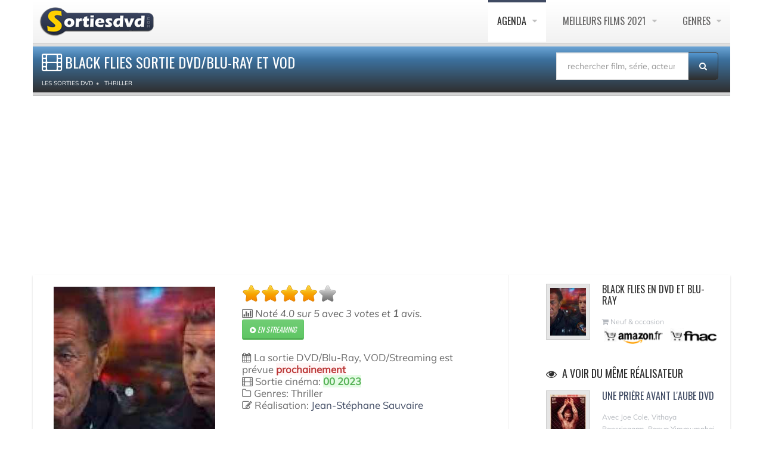

--- FILE ---
content_type: text/html; charset=UTF-8
request_url: https://www.sortiesdvd.com/film-12075.html
body_size: 7211
content:
<!DOCTYPE html>
<!--[if IE 7]>                  <html class="ie7 no-js" lang="fr">     <![endif]-->
<!--[if lte IE 8]>              <html class="ie8 no-js" lang="fr">     <![endif]-->
<!--[if (gte IE 9)|!(IE)]><!--> <html class="not-ie no-js" lang="fr">  <!--<![endif]--><head>
<script src="https://cdn.jsdelivr.net/npm/lozad/dist/lozad.min.js"></script>
<!-- RGPD  -->
<meta name="amp-consent-blocking" content="amp-ad"><script async custom-element="amp-consent" src="https://cdn.ampproject.org/v0/amp-consent-0.1.js"></script><script async custom-element="amp-iframe" src="https://cdn.ampproject.org/v0/amp-iframe-0.1.js"></script><script async custom-element="amp-ad" src="https://cdn.ampproject.org/v0/amp-ad-0.1.js"></script>
<!-- RGPD  -->
<!-- anti blocage  -->
<script async src="https://fundingchoicesmessages.google.com/i/pub-8110238398701286?ers=1" nonce="uxhwrbbI7Z9_1t51ONHVzw"></script><script nonce="uxhwrbbI7Z9_1t51ONHVzw">(function() {function signalGooglefcPresent() {if (!window.frames['googlefcPresent']) {if (document.body) {const iframe = document.createElement('iframe'); iframe.style = 'width: 0; height: 0; border: none; z-index: -1000; left: -1000px; top: -1000px;'; iframe.style.display = 'none'; iframe.name = 'googlefcPresent'; document.body.appendChild(iframe);} else {setTimeout(signalGooglefcPresent, 0);}}}signalGooglefcPresent();})();</script>
<!-- anti blocage  -->
<!-- adscence auto AVEC CMP-->
<script async src="https://pagead2.googlesyndication.com/pagead/js/adsbygoogle.js?client=ca-pub-8110238398701286"
     crossorigin="anonymous"></script>
<!-- adscence auto -->

<!-- Sublime habillage  -->
<script type="text/javascript" src="https://sac.ayads.co/sublime/15410"></script>
<!-- Sublime habillage  -->

<script type="application/javascript" src="https://a.optimizesrv.com/pn.php"></script>	<!-- Basic Page Needs
	================================================== -->
    <meta charset="utf-8">
	<title>Black Flies Sortie DVD/Blu-Ray et VOD</title>
	<meta name="description" content="Black Flies de Jean-Stéphane Sauvaire, disponible à l'achat en Blu-Ray, DVD, VOD ou à voir en streaming ou à télécharger. Avec Sean Penn, Tye...">
    <meta name="og:title" content="Black Flies en DVD & BLU-RAY">
    <meta name="og:description" content="Black Flies de Jean-Stéphane Sauvaire, disponible à l'achat en Blu-Ray, DVD, VOD ou à voir en streaming ou à télécharger. Avec Sean Penn, Tye...">
    <meta name="og:url" content="https://www.sortiesdvd.com/film-12075.html/">
    <meta name="og:image" content="https://www.sortiesdvd.com/affichethumb/12075.jpg">
    <meta name="og:type" content="video.movie">
	<meta http-equiv="X-UA-Compatible" content="IE=edge">
	<!-- Mobile Specific Metas
	================================================== -->
<meta name="viewport" content="width=device-width,initial-scale=1.0,maximum-scale=1.0,user-scalable=0">
	<!-- Google Web Fonts
	================================================== -->
	<!-- CSS
	================================================== -->
	<!-- Base + Vendors CSS -->
	<link rel="stylesheet" href="/css/bootstrap.min.css">
	<link rel="stylesheet" href="/css/fonts/font-awesome/css/font-awesome.min.css">	
	<!-- Theme CSS-->
	<link rel="stylesheet" href="/css/theme.css">
	<link rel="stylesheet" href="/css/theme-elements.min.css">
	<!-- Skin CSS -->
	<link rel="stylesheet" href="/css/skins/blue.css">
	<!--[if lt IE 9]>
		<script src="https://html5shim.googlecode.com/svn/trunk/html5.js"></script>
		<script src="vendor/respond.min.js"></script>
	<![endif]-->
	<!--[if IE]>
		<link rel="stylesheet" href="css/ie.css">
	<![endif]-->
	<!-- Favicons
	================================================== -->
	<link rel="shortcut icon" href="images/favicon.ico">
	<link rel="apple-touch-icon" href="images/apple-touch-icon.png">
	<link rel="apple-touch-icon" sizes="72x72" href="images/apple-touch-icon-72x72.png">
	<link rel="apple-touch-icon" sizes="114x114" href="images/apple-touch-icon-114x114.png">
	<link rel="apple-touch-icon" sizes="144x144" href="images/apple-touch-icon-144x144.png">
	<style>
video {
  width: 100%;
  height: auto;
}
</style>
		<!-- anti-Iframe -->
<script type="text/javascript">
    <!--
        if (top.location!= self.location) {
            top.location = self.location.href
        }
    //-->
</script>
</head>
<body>
<div class="site-wrapper" id="siteWrapper">
<!-- RGPD  --><amp-consent id="googlefc" layout="nodisplay" type="googlefc"><script type="application/json">{"clientConfig":{"publisherIdentifier":"pub-8110238398701286"}}</script></amp-consent>
<!-- RGPD  --><header  class="header header-default"><div class="container">
  <div class="header-main">
	  <div class="container">
					<!-- Logo -->
					<div class="logo">
						<a href="https://www.sortiesdvd.com"><img src="/images/logo-dvd.png" alt="Sortie dvd " ></a>
					</div>
					<!-- Logo / End -->
					<button type="button" class="navbar-toggle">
			        <i class="fa fa-bars"></i>
			      </button>
			      <!-- Navigation -->
					<nav class="nav-main">
						<ul data-breakpoint="992" class="flexnav">
								<li  class="active"><a href="https://www.sortiesdvd.com/prochainement.html" title="Agenda des sorties de films en DVD & Blu-ray et VOD ">Agenda </a>
                                  <ul>
<li><a href="https://www.sortiesdvd.com/octobre-2025.html" title="Sorties de octobre 2025"> octobre 2025</a></li>
<li><a href="https://www.sortiesdvd.com/novembre-2025.html" title="Sorties de novembre 2025"> novembre 2025</a></li>
<li><a href="https://www.sortiesdvd.com/decembre-2025.html" title="Sorties de décembre 2025"> décembre 2025</a></li>
<li><a href="https://www.sortiesdvd.com/janvier-2026.html" title="Sorties de janvier 2026"> janvier 2026</a></li>
<li><a href="https://www.sortiesdvd.com/fevrier-2026.html" title="Sorties de février 2026"> février 2026</a></li>
<li><a href="https://www.sortiesdvd.com/mars-2026.html" title="Sorties de mars 2026"> mars 2026</a></li>
<li><a href="https://www.sortiesdvd.com/avril-2026.html" title="Sorties de avril 2026"> avril 2026</a></li>
<li><a href="https://www.sortiesdvd.com/prochainement.html" title="Les prochaines sorties de films en DVD & Blu-ray et VOD">Prochainement en Vidéo </a></li>
</ul>
						</li>
                        <li><a href="https://www.sortiesdvd.com/meilleurs-films-2021.html" title="Top films - Classement des meilleurs films de 2021">Meilleurs Films 2021 </a>
							<ul><li><a href="https://www.sortiesdvd.com/meilleurs-films-2020.html" title="TOP films 2019">Meilleurs Films 2020 </a></li>
								<li><a href="https://www.sortiesdvd.com/meilleurs-films-2019.html" title="TOP films 2019">Meilleurs Films 2019 </a></li>
								<li><a href="https://www.sortiesdvd.com/meilleurs-films-2018.html" title="TOP films 2018">Meilleurs Films 2018 </a></li>
								<li><a href="https://www.sortiesdvd.com/meilleurs-films-2017.html" title="TOP films 2017">Meilleurs Films 2017 </a></li>
							</ul>
						</li>
						<li><a href="https://www.sortiesdvd.com/index.html" title="Les sorties de DVD et Blu-Ray classés par genres">Genres </a>
							<ul> 
							  <li><a href="https://www.sortiesdvd.com/dvd/genre/Action/1"> Sortie DVD Action </a></li>
								<li><a href="https://www.sortiesdvd.com/dvd/genre/Animation/1">Film D'Animation</a> </li>
								<li><a href="https://www.sortiesdvd.com/dvd/genre/Aventure/1"> Aventure Films</a> </li>
								<li><a href="https://www.sortiesdvd.com/dvd/genre/Biopic/1"> Biopic</a> </li>
								<li><a href="https://www.sortiesdvd.com/dvd/genre/Comédie+dramatique/1"> Comédie dramatique</a> </li>
								<li><a href="https://www.sortiesdvd.com/dvd/genre/Comédie/1"> Sortie DVD Comédie</a> </li>
								<li><a href="https://www.sortiesdvd.com/dvd/genre/Drame/1"> Drame</a> </li>
								<li><a href="https://www.sortiesdvd.com/dvd/genre/Documentaire/1">  Documentaire</a> </li>
								<li><a href="https://www.sortiesdvd.com/dvd/genre/Fantastique/1"> Fantastique</a> </li>
								<li><a href="https://www.sortiesdvd.com/editeur-Disney.html"> DVD Disney</a> </li>
								<li><a href="https://www.sortiesdvd.com/dvd/genre/Guerre/1"> Guerre</a> </li>
								<li><a href="https://www.sortiesdvd.com/dvd/genre/Historique/1">Films historique</a> </li>
								<li><a href="https://www.sortiesdvd.com/dvd/genre/Epouvante-horreur/1"> Horreur</a> </li>
								<li><a href="https://www.sortiesdvd.com/dvd/genre/Famille/1"> Famille</a> </li>
								<li><a href="https://www.sortiesdvd.com/dvd/genre/Policier/1">  Policier</a> </li>
								<li><a href="https://www.sortiesdvd.com/dvd/genre/Romance/1">  Romance</a> </li>
								<li><a href="https://www.sortiesdvd.com/dvd/genre/Science+fiction/1"> Science-fiction</a> </li>
								<li><a href="https://www.sortiesdvd.com/dvd/genre/Thriller/1"> Thriller</a> </li>
								<li><a href="https://www.sortiesdvd.com/dvd/genre/Western/1"> Western</a> </li>
							</ul>
						</li>
						</ul>
						
					</nav>
					<!-- Navigation / End -->
				</div>
			</div>
			</div>
		</header>      <div class="main" role="main" itemscope itemtype="https://schema.org/Movie">
<div class="container" id="container">
<section class="page-heading">
<div class="container">
<div class="row">
<div class="col-md-9">
<h1 itemprop="name"><i style="font-size: 32px;"  class="fa fa-film"></i>Black Flies Sortie DVD/Blu-Ray et VOD
 </h1>  
  <ol class="breadcrumb" itemscope itemtype="http://schema.org/BreadcrumbList">
<li itemprop="itemListElement" itemscope  itemtype="http://schema.org/ListItem"><a itemprop="item" href="https://www.sortiesdvd.com"><span itemprop="name" >Les Sorties DVD</span></a>
  <meta itemprop="position" content="1" /></li><li itemprop="itemListElement" itemscope  itemtype="http://schema.org/ListItem"><a itemprop="item" href="http://www.sortiesdvd.com/dvd/genre/Thriller/1"> <span itemprop="name">Thriller</span></a> <meta itemprop="position" content="2" /></li>
</ol>
</div><form action="https://www.sortiesdvd.com/recherche.php" method="post" name="recherche" class="search-form">
						<div class="input-group" style="margin-bottom: 10px; margin-top: 10px; margin-right: 20px;"><input type="hidden" name="type" value="recherche"/>
							<input type="search" class="form-control"  placeholder="rechercher film, série, acteur..." id="globalSearch" name="search">
							<span class="input-group-btn">
								<button class="btn" type="submit"><i class="fa fa-search"></i></button>
							</span>
						</div>
</div>
</section></div>
<section class="page-content">
<div class="container">
<div class="row" style="webkit-box-shadow:0 2px 3px rgba(0,0,0,0.15);box-shadow:0 2px 3px rgba(0,0,0,0.15);background-color:#FFF;border:1px;border-color:#666">
<div class="content col-md-7">
<article class="entry entry__standard">
<div class="row">
<div class="col-sm-5 col-md-5">
<figure class="alignnone entry-thumb">
<a href="https://www.sortiesdvd.com/affiche/12075.jpg" class="popup-link zoom" title="Affiche Black Flies"><img class="lozad" itemprop="image"  data-src="https://www.sortiesdvd.com/affichethumb/12075.jpg" alt="Jaquette dvd Black Flies"></a> 
</figure></div>
<div class="col-sm-6 col-md-6">
<header class="entry-header">
   <div id="rating_12075" class="ratings">
  <div class="star_1  ratings_stars ratings_vote"></div><div class="star_2  ratings_stars ratings_vote"></div><div class="star_3  ratings_stars ratings_vote"></div><div class="star_4  ratings_stars ratings_vote"></div><div class="star_5 ratings_stars ratings_blank"></div> <div class="total_votes"><p class="voted"> </div></div><div class="entry-meta" itemprop="description" style="font-size: 1.2em" >
<span class="entry-date">
<div itemprop="aggregateRating" itemscope itemtype="https://schema.org/AggregateRating">
<span class="rating"><span class="fn"><i class="fa fa-bar-chart-o"></i></span> Not&eacute; <span itemprop="ratingValue">4.0</span> sur <span itemprop="bestRating">5</span> avec <span itemprop="ratingCount">3</span> votes et<b itemprop="reviewCount"> 1 </b>avis. </div>
	
  <a rel="noopener noreferrer nofollow" style="color: #FFF; z-index : 1;" href="https://affcpatrk.com/link?id=65b91af2a3fd04ebeb654422" class="btn btn-sm btn-success" title="Black Flies A voir en streaming "> <i class="fa fa-play-circle"></i> En streaming </a>
	</div><br />
<div style="font-size: 1.2em"><i class="fa fa-calendar"></i> La sortie DVD/Blu-Ray, VOD/Streaming est prévue  
<span class="alert-danger"><b>prochainement  </b></span></span><br />
<i class="fa fa-film"></i> Sortie cinéma:
<span class="alert-success"><b>00  2023</b></span><br />

<i class="fa fa-folder-o"></i> Genres: Thriller<br /><div itemprop="director" itemscope itemtype="https://schema.org/Person"><i class="fa fa-pencil-square-o"></i> Réalisation: <a title="Jean-Stéphane Sauvaire" href="https://www.sortiesdvd.com/realisateur-Jean-St%C3%A9phane+Sauvaire.html"><span itemprop="name">Jean-Stéphane Sauvaire</span></a></div><br /><br />
</div>
</div>
</div>
</article>
	
	
<h2> <i class="fa fa-edit"></i> Synopsys</h2>
<div class="excerpt" style="font-size: 1.2em" >Suivez le parcours émotionnel d'Ollie Cross, un jeune ambulancier new-yorkais, alors qu'il fait équipe avec Rutkovsky, un urgentiste expérimenté. Ensemble, ils doivent affronter des scènes d'extrême violence qui ébranlent les convictions d'Ollie sur la vie et la mort. Ce métier difficile mettra à l'épreuve leur courage et leur détermination, alors qu'ils travaillent sans relâche pour sauver des vies et offrir une lueur d'espoir dans les moments les plus sombres. Découvrez leur histoire captivante dans ce film présenté en compétition au prestigieux Festival de Cannes 2023.</div>
		
<article class="entry entry__standard" itemprop="video" itemscope itemtype="http://schema.org/VideoObject">
<h2><em class="fa fa-user"></em>Le Casting de Black Flies</h2><ul class="team-list row" itemprop="actor" itemscope itemtype="https://schema.org/Person">
						<li class="team-item col-md-2">
							<figure class="alignnone">
								<a href="https://www.sortiesdvd.com/acteur-Sean+Penn.html" title="Filmographie de Sean Penn"><img class="lozad" data-src="https://www.sortiesdvd.com/photos/sean-penn/thumb/7365.jpg" width="100%" alt="Sean Penn " /></a>
							</figure>
							<header class="team-head">
								<span class="team-name" itemprop="name">Sean Penn</span>
							</header></li>
						<li class="team-item col-md-2">
							<figure class="alignnone">
								<a href="https://www.sortiesdvd.com/acteur-Tye+Sheridan.html" title="Filmographie de Tye Sheridan"><img class="lozad" data-src="https://www.sortiesdvd.com/photos/tye-sheridan/thumb/6447.jpg" width="100%" alt="Tye Sheridan " /></a>
							</figure>
							<header class="team-head">
								<span class="team-name" itemprop="name">Tye Sheridan</span>
							</header></li>
						<li class="team-item col-md-2">
							<figure class="alignnone">
								<a href="https://www.sortiesdvd.com/acteur-Katherine+Waterston.html" title="Filmographie de Katherine Waterston"><img class="lozad" data-src="https://www.sortiesdvd.com/photos/katherine-waterston/thumb/7623.jpg" width="100%" alt="Katherine Waterston " /></a>
							</figure>
							<header class="team-head">
								<span class="team-name" itemprop="name">Katherine Waterston</span>
							</header></li></ul> </article>
	<div class="col-sm-12 col-md-12"><br /><div class="alignleft">
	<a href="https://www.sortiesdvd.com/video-12075.html"
           title="Black Flies Bance Annonce">
          <img itemprop="thumbnailUrl" src="https://www.sortiesdvd.com/thumb/12075.jpg"
               alt="Black Flies en streaming "
               title="Black Flies Bance Annonce"> </a></div>
	<header class="entry-header">
<h2 itemprop="name"><a itemprop="url" href="https://www.sortiesdvd.com/video-12075.html" title="Black Flies Bance Annonce"><i class="fa fa-video-camera"></i><span itemprop="description" >Bance Annonce Black Flies</span></a></h2>
</header>
	<div class="excerpt" itemprop="description">Regarder le trailer, un extrait vidéo ou la bande annonce en streaming de Black Flies du réalisateur  Jean-Stéphane Sauvaire </div>
<meta src="https://www.sortiesdvd.com/thumb/12075.jpg" itemprop="thumbnailUrl">
<video id="sample-video" controls style="background-color: black; cursor: pointer; margin-bottom: 15px;" autobuffer class="lozad" data-poster="https://www.sortiesdvd.com/thumb-player/12075.jpg">
<source data-src="https://www.sortiesdvd.com/bande-annonce/12075.mp4">
<p>Votre navigateur n'est pas compatible</p></video><link itemprop="contentUrl" href="https://www.sortiesdvd.com/bande-annonce/12075.mp4" />
<link itemprop="embedUrl" href="https://www.sortiesdvd.com/bande-annonce/12075.mp4" />
<meta itemprop="uploadDate" content="2026-01-22T08:00:00+08:00" />
<div class="row">
  <div class="comments-wrapper"><br />
  <h2><em class="fa fa-comment-o"></em>Avis sur le film Black Flies</h2>
  <ol class="commentlist">
<li class="comment">
<script type="text/javascript" src="comment.js"></script>
<div class="comments-wrapper">     								<ol class="commentlist">
								  <li class="comment"></li>
<script type="text/javascript" src="comment.js"></script>
<div id="comment-add"><script type="text/javascript">formcom('12075','Thriller','Black Flies','0');</script></div></ol>
</div>
</li>
</ol>
</div>
</div></div>
</div></article>
<aside class="sidebar col-md-4 col-md-offset-1 col-bordered">
<div class="latest-posts-widget widget widget__sidebar"">
<div class="widget-content"><div id='impactify-screen-inline'></div>
<script>
    window.impactifyTag = window.impactifyTag || [];
    impactifyTag.push({
    "appId": "sortiesdvd.com",
    "format": "screen",
    "style": "inline",
    "onNoAd": function(){}
});
    (function(d, s, id) {
        var js, ijs = d.getElementsByTagName(s)[0];
        if (d.getElementById(id)) return;
        js = d.createElement(s); js.id = id;
        js.src = 'https://ad.impactify.io/static/ad/tag.js';
        ijs.parentNode.insertBefore(js, ijs);
     }(document, 'script', 'impactify-sdk'));
</script><ul class="latest-posts-list"><li><figure class="thumbnail"><img class="lozad" data-src="https://www.sortiesdvd.com/affichethumb/12075.jpg" alt="Achat DVD Black Flies "  width="60"></figure><h4>Black Flies en DVD et Blu-ray</h4><span class="date"><i class="fa fa-shopping-cart"></i> Neuf & occasion <br><a title="Achat Black Flies sur Amazon " href="https://www.amazon.fr/s/ref=as_li_ss_tl?k=Black Flies+Jean-Stéphane Sauvaire&__mk_fr_FR=%C3%85M%C3%85%C5%BD%C3%95%C3%91&ref=nb_sb_noss_2&linkCode=ll2&tag=absoluce-edition-21&linkId=09156406a4d53439e6446bbb4a1fbeff&language=fr_FR" rel="noopener noreferrer nofollow" target="_blank"><img class="lozad" data-src="images/acheter-sur-amazon.gif" alt=" Vente dvd
Black Flies Amazon " height="30"></a> <a title="Acheter Black Flies sur Fnac " href="https://www.awin1.com/cread.php?awinmid=12665&awinaffid=576911&clickref=&p=https://www.fnac.com/SearchResult/ResultList.aspx?SCat=32%211&Search=Black Flies+Jean-Stéphane Sauvaire&sft=1" rel="noopener noreferrer nofollow" target="_blank"><img class="lozad" data-src="images/acheter-sur-fnac.gif" alt=" Acheter dvd
Black Flies Fnac " height="30"></a></span></li></ul>
	
	
</div>
</div>
<div class="latest-posts-widget widget widget__sidebar">
<div class="widget-content">
<ul class="latest-posts-list">
										</ul>
</div>
</div>	
<div class="latest-posts-widget widget widget__sidebar"">
<div class="widget-content">
<ul class="latest-posts-list"><h3 class="widget-title"><i class="fa fa-eye"></i> A voir du même réalisateur </h3><li><figure class="thumbnail"><a href="https://www.sortiesdvd.com/film-8703.html"><img class="lozad" data-src="affichethumbmini/8703.jpg" width="60" alt="Une Prière Avant L'aube DVD et Blu-Ray"></a></figure><h4><a href="https://www.sortiesdvd.com/film-8703.html" title="">Une Prière Avant L'aube DVD </a></h4><span class="date">Avec Joe Cole, Vithaya Pansringarm, Panya Yimmumphai, Pornchanok Mabklang, Somluck Kamsing</span></li><li><figure class="thumbnail"><a href="https://www.sortiesdvd.com/film-1594.html"><img class="lozad" data-src="affichethumbmini/1594.jpg" width="60" alt="Johnny Mad Dog DVD et Blu-Ray"></a></figure><h4><a href="https://www.sortiesdvd.com/film-1594.html" title="">Johnny Mad Dog DVD </a></h4><span class="date">Avec Christopher Minie, Daisy Victoria Vandy, Dagbeh Tweh</span></li></ul>
</div>
</div><div id='impactify-screen-inline'></div>
<script>
    window.impactifyTag = window.impactifyTag || [];
    impactifyTag.push({
    "appId": "sortiesdvd.com",
    "format": "screen",
    "style": "inline",
    "onNoAd": function(){}
});
    (function(d, s, id) {
        var js, ijs = d.getElementsByTagName(s)[0];
        if (d.getElementById(id)) return;
        js = d.createElement(s); js.id = id;
        js.src = 'https://ad.impactify.io/static/ad/tag.js';
        ijs.parentNode.insertBefore(js, ijs);
     }(document, 'script', 'impactify-sdk'));
</script><div class="latest-posts-widget widget widget__sidebar">
  <h3 class="widget-title"><i class="fa fa-eye"></i> A voir dans le genre Thriller </h3>
<div class="widget-content">
<ul class="latest-posts-list">
 <li>
											<figure class="thumbnail"><a href="https://www.sortiesdvd.com/film-1707.html"><img class="lozad" data-src="affichethumbmini/1707.jpg" width="60" alt="Ne Te Retourne Pas en DVD et Blu-Ray"></a></figure><h4><a href="https://www.sortiesdvd.com/film-1707.html" title="Ne Te Retourne Pas">Ne Te Retourne Pas DVD </a></h4>
											<span class="date">Avec Sophie Marceau, Monica Bellucci, Andrea Di Stefano, Brigitte Catillon</span>
											</li> <li>
											<figure class="thumbnail"><a href="https://www.sortiesdvd.com/film-1134.html"><img class="lozad" data-src="affichethumbmini/1134.jpg" width="60" alt="La Faille en DVD et Blu-Ray"></a></figure><h4><a href="https://www.sortiesdvd.com/film-1134.html" title="La Faille">La Faille DVD </a></h4>
											<span class="date">Avec Anthony Hopkins, Ryan Gosling, David Strathairn, Rosamund Pike, Embeth Davidtz</span>
											</li> <li>
											<figure class="thumbnail"><a href="https://www.sortiesdvd.com/film-3349.html"><img class="lozad" data-src="affichethumbmini/3349.jpg" width="60" alt="Retreat en DVD et Blu-Ray"></a></figure><h4><a href="https://www.sortiesdvd.com/film-3349.html" title="Retreat">Retreat DVD </a></h4>
											<span class="date">Avec Jamie Bell, Cillian Murphy, Thandie Newton, Jimmy Yuill, Marilyn Mantle</span>
											</li> <li>
											<figure class="thumbnail"><a href="https://www.sortiesdvd.com/film-3966.html"><img class="lozad" data-src="affichethumbmini/3966.jpg" width="60" alt="Julia X en DVD et Blu-Ray"></a></figure><h4><a href="https://www.sortiesdvd.com/film-3966.html" title="Julia X">Julia X DVD </a></h4>
											<span class="date">Avec Valerie Azlynn, Kevin Sorbo, Alicia Leigh Willis, Joel Moore, Ving Rhames</span>
											</li> <li>
											<figure class="thumbnail"><a href="https://www.sortiesdvd.com/film-2386.html"><img class="lozad" data-src="affichethumbmini/2386.jpg" width="60" alt="The Town en DVD et Blu-Ray"></a></figure><h4><a href="https://www.sortiesdvd.com/film-2386.html" title="The Town">The Town DVD </a></h4>
											<span class="date">Avec Ben Affleck, Rebecca Hall, Jon Hamm, Jeremy Renner, Blake Lively</span>
											</li> <li>
											<figure class="thumbnail"><a href="https://www.sortiesdvd.com/film-2378.html"><img class="lozad" data-src="affichethumbmini/2378.jpg" width="60" alt="Insoupçonnable en DVD et Blu-Ray"></a></figure><h4><a href="https://www.sortiesdvd.com/film-2378.html" title="Insoupçonnable">Insoupçonnable DVD </a></h4>
											<span class="date">Avec Charles Berling, Laura Smet, Marc-André Grondin, Grégori Derangère, Dominique Reymond</span>
											</li></ul>
</div>
</div>
</aside>
</div>
</div>
</section>
<!-- Footer -->
	<footer class="footer" id="footer">
	  <div class="footer-copyright">
		  <div class="container">
						<div class="row">
							<div class="col-sm-6 col-md-6">Copyright Sortiesdvd © 2007-2022. Tous droits réservés. <span class="social-links-txt"><a href="https://www.sortiesdvd.com/contacts.php" title="Contact sortiedvd" rel="nofollow">Contactez-nous !</a></span>
 |  <a href="https://www.sortiesdvd.com/dmca.php" title="DMCA">DMCA</a></div> 
							<div class="col-sm-6 col-md-6">
								<div class="social-links-wrapper">
									<ul class="social-links social-links__dark">
									   <li><a href="https://www.sortiesdvd.com/actualite-6514.html"><i class="fa fa-rss"></i></a></li>
                                      <li><a href="https://www.facebook.com/pages/Sortiesdvdcom/109461109169056" rel="nofollow" target="_blank"><i class="fa fa-facebook"></i></a></li>
										<li><a href="https://twitter.com/sortiedvd" target="_blank"  rel="nofollow"><i class="fa fa-twitter"></i></a></li>
										<li><a href="https://www.linkedin.com/pub/destailleur-stephane/44/5b4/476" target="_blank" rel="nofollow"><i class="fa fa-linkedin"></i></a></li>
									</ul>
								</div>
							</div>
						</div>
					</div>
				</div>
			</footer></div>
</div>
	<!-- Javascript Files
	================================================== -->
	<script src="https://www.sortiesdvd.com/js/lozad.js"></script>
	<script src="js/js.js"></script>
</body>
</html>

--- FILE ---
content_type: text/html; charset=utf-8
request_url: https://www.google.com/recaptcha/api2/aframe
body_size: 250
content:
<!DOCTYPE HTML><html><head><meta http-equiv="content-type" content="text/html; charset=UTF-8"></head><body><script nonce="CPM1WTOMwU-tUSiZbkgL6Q">/** Anti-fraud and anti-abuse applications only. See google.com/recaptcha */ try{var clients={'sodar':'https://pagead2.googlesyndication.com/pagead/sodar?'};window.addEventListener("message",function(a){try{if(a.source===window.parent){var b=JSON.parse(a.data);var c=clients[b['id']];if(c){var d=document.createElement('img');d.src=c+b['params']+'&rc='+(localStorage.getItem("rc::a")?sessionStorage.getItem("rc::b"):"");window.document.body.appendChild(d);sessionStorage.setItem("rc::e",parseInt(sessionStorage.getItem("rc::e")||0)+1);localStorage.setItem("rc::h",'1769101206388');}}}catch(b){}});window.parent.postMessage("_grecaptcha_ready", "*");}catch(b){}</script></body></html>

--- FILE ---
content_type: application/javascript; charset=utf-8
request_url: https://fundingchoicesmessages.google.com/f/AGSKWxVhb5gNH-xEhyCcgk21H5aBwHm7ft7vDMm2bVwEGG0vofMLY3U1RI3O0U7ffEy7U3rM6Tikgbi5pRZUO8BnIhg9W5ZNmkxLpnDAEVznuDcwUqRo0opVwC3o8x3KUGojaMearBvl8W3IZxND6npsv1ePScf6Ds0ys2esrS4fH_KiFIpqcwvaSobRhMAP/_/msnpop./eureka/eureka.js/BackgroundAd40./ad12..online/ads/
body_size: -1289
content:
window['b395fbe5-f3f6-4975-b749-a6d1cbde423b'] = true;